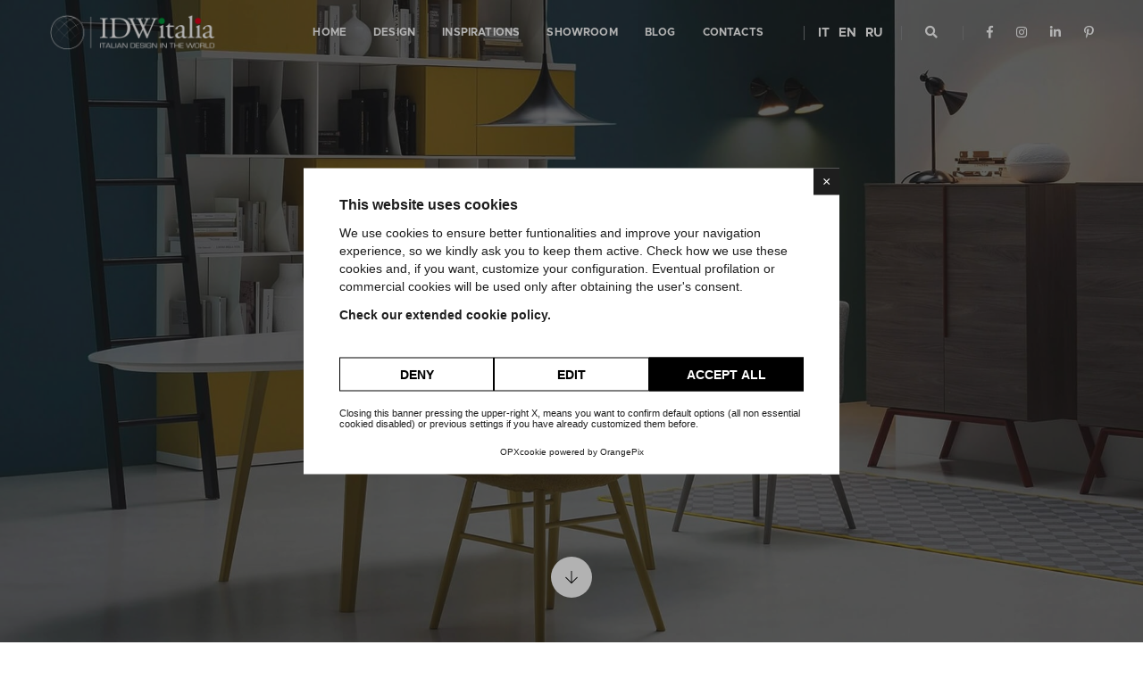

--- FILE ---
content_type: text/html; charset=UTF-8
request_url: https://www.idwitalia.com/en/the-colours-of-interior-design-2020
body_size: 13398
content:
<!doctype html>
<html class="no-js" lang="en">

<head>
    <meta charset="utf-8">
    <!-- OPX COOKIE -->
    <script>
    window.lang = "en"
    window.cookiepolicy_url = "https://www.idwitalia.com/en/cookie-policy"
    YETT_WHITELIST = [
        /www.idwitalia.com/,
        /cdn.orangepix.it/
        ]
    </script>
    <!-- /  -->
    <script src="https://cdn.orangepix.it/cookie/opx_cookie.min.js" data-use-gconsent ></script>
    <meta http-equiv="X-UA-Compatible" content="IE=edge">
    <meta name="viewport" content="width=device-width,initial-scale=1.0,maximum-scale=1">
    <meta name="facebook-domain-verification" content="bgch3omjet6gx5t7ts1yjebjvd73ug" />

    <link rel="canonical" href="https://www.idwitalia.com/en/the-colours-of-interior-design-2020" /><title>The colours of interior design 2020 | IDW Italia - Prague - Biella</title>
        <meta name="description" content="Colour is one of the most important aspects to consider when choosing your furnishing.Matching colour and shades is not easy;&nbsp; you need good taste and a knowledge of the trends to be able to propose attractive, current combinations.">
        <meta property="fb:app_id" content=""/>
    <meta property="og:site_name" content="IDW Italia"/>
    <meta property="og:title" content="The colours of interior design 2020 | IDW Italia - Prague - Biella"/>
    <meta property="og:description" content="Colour is one of the most important aspects to consider when choosing your furnishing.Matching colour and shades is not easy;&nbsp; you need good taste and a knowledge of the trends to be able to propose attractive, current combinations."/>
    <meta property="og:url" content="https://www.idwitalia.com/en/the-colours-of-interior-design-2020"/>
    <meta property="og:type" content="article"/>
    <meta property="og:image" content="https://www.idwitalia.com/repo/copertine_blog/anteprime/m/tendenze-colori-2020_05332ec0fd_315.jpg"/>
    <meta property="og:image:alt" content="The colours of interior design 2020"/>
        <meta name="twitter:site" content=""/>
    <meta name="twitter:card" content="summary"/>
    <meta name="twitter:image" content="https://www.idwitalia.com/repo/copertine_blog/anteprime/m/tendenze-colori-2020_05332ec0fd_315.jpg"/>
    <meta name="twitter:title" content="The colours of interior design 2020 | IDW Italia - Prague - Biella"/>
    <meta name="twitter:description" content="Colour is one of the most important aspects to consider when choosing your furnishing.Matching colour and shades is not easy;&nbsp; you need good taste and a knowledge of the trends to be able to propose attractive, current combinations."/>
        <link rel="alternate" href="https://www.idwitalia.com/en/the-colours-of-interior-design-2020" hreflang="en">
                <link rel="alternate" href="https://www.idwitalia.com/i-colori-dellarredamento-2020" hreflang="it">
            <link rel="apple-touch-icon" sizes="180x180" href="https://www.idwitalia.com/assets/img/favicon/apple-touch-icon.png">
<link rel="icon" type="image/png" sizes="32x32" href="https://www.idwitalia.com/assets/img/favicon/favicon-32x32.png">
<link rel="icon" type="image/png" sizes="194x194" href="https://www.idwitalia.com/assets/img/favicon/favicon-194x194.png">
<link rel="icon" type="image/png" sizes="192x192" href="https://www.idwitalia.com/assets/img/favicon/android-chrome-192x192.png">
<link rel="icon" type="image/png" sizes="16x16" href="https://www.idwitalia.com/assets/img/favicon/favicon-16x16.png">
<link rel="manifest" href="https://www.idwitalia.com/assets/img/favicon/site.webmanifest">
<link rel="mask-icon" href="https://www.idwitalia.com/assets/img/favicon/safari-pinned-tab.svg" color="#0d1e3d">
<link rel="shortcut icon" href="https://www.idwitalia.com/assets/img/favicon/favicon.ico">
<meta name="msapplication-TileColor" content="#0d1e3d">
<meta name="msapplication-TileImage" content="https://www.idwitalia.com/assets/img/favicon/mstile-144x144.png">
<meta name="msapplication-config" content="https://www.idwitalia.com/assets/img/favicon/browserconfig.xml">
    <meta name="theme-color" content="#0d1e3d"><link rel="stylesheet" href="https://www.idwitalia.com/assets/css/animate.css?date=1642430667"><link rel="stylesheet" href="https://www.idwitalia.com/assets/css/bootstrap.min.css?date=1642430667"><link rel="stylesheet" href="https://www.idwitalia.com/assets/css/et-line-icons.css?date=1642430667"><link rel="stylesheet" href="https://www.idwitalia.com/assets/css/font-awesome.min.css?date=1642430667"><link rel="stylesheet" href="https://www.idwitalia.com/assets/css/themify-icons.css?date=1642430667"><link rel="stylesheet" href="https://www.idwitalia.com/assets/css/swiper.min.css?date=1642430667"><link rel="stylesheet" href="https://www.idwitalia.com/assets/css/justified-gallery.min.css?date=1642430667"><link rel="stylesheet" href="https://www.idwitalia.com/assets/css/magnific-popup.css?date=1642430667"><link rel="stylesheet" href="https://www.idwitalia.com/assets/plugins/revolution/css/settings.css?date=1642430668"><link rel="stylesheet" href="https://www.idwitalia.com/assets/plugins/revolution/css/layers.css?date=1642430668"><link rel="stylesheet" href="https://www.idwitalia.com/assets/plugins/revolution/css/navigation.css?date=1642430668"><link rel="stylesheet" href="https://www.idwitalia.com/assets/css/bootsnav.css?date=1642430667"><link rel="stylesheet" href="https://www.idwitalia.com/assets/css/style.css?date=1678982104"><link rel="stylesheet" href="https://www.idwitalia.com/assets/css/responsive.css?date=1642430667"><link rel="stylesheet" href="https://www.idwitalia.com/assets/css/custom.css?date=1642430667"><link rel="stylesheet" href="https://www.idwitalia.com/assets/plugins/fancybox/jquery.fancybox.min.css?date=1642430668">    <!--[if IE]>
    <script type="text/javascript" src="https://www.idwitalia.com/assets/js/html5shiv.js?date=1642430668"></script>    <![endif]-->

    
    <!-- Google Tag Manager -->
    <script>(function(w,d,s,l,i){w[l]=w[l]||[];w[l].push({'gtm.start':
                new Date().getTime(),event:'gtm.js'});var f=d.getElementsByTagName(s)[0],
            j=d.createElement(s),dl=l!='dataLayer'?'&l='+l:'';j.async=true;j.src=
            'https://www.googletagmanager.com/gtm.js?id='+i+dl;f.parentNode.insertBefore(j,f);
        })(window,document,'script','dataLayer','GTM-KVD32LR');</script>
    <!-- End Google Tag Manager -->
</head>

<body id="IDW">
<style>
    #IDW .op-cookie-button{
        background-color: #000 !important;
        border: 1px solid #000 !important;
    }
    #IDW .op-cookie-button-outline{
        color: #000 !important;
        border: 1px solid #000 !important;
    }
</style>

<!-- Google Tag Manager (noscript) -->
<noscript><iframe src="https://www.googletagmanager.com/ns.html?id=GTM-KVD32LR"
                  height="0" width="0" style="display:none;visibility:hidden"></iframe></noscript>
<!-- End Google Tag Manager (noscript) -->
<!-- start header -->
<header>
    <!-- start navigation -->
<nav class="navbar navbar-default bootsnav navbar-fixed-top header-dark background-transparent white-link navbar-expand-lg on no-full d-none d-lg-block">
    <div class="container nav-header-container">
        <!-- start logo -->
        <div class="col-auto pl-lg-0">
            <a href="https://www.idwitalia.com/en" title="IDW Italia" class="logo">
                <img src="https://www.idwitalia.com/assets/img/idw-logo-new.png" data-rjs="https://www.idwitalia.com/assets/img/idw-logo-new.png" class="logo-dark" alt="IDW Italia"><img src="https://www.idwitalia.com/assets/img/idw-logo-new.png" data-rjs="https://www.idwitalia.com/assets/img/idw-logo-new.png" alt="IDW Italia" class="logo-light default">
            </a>
        </div>
        <!-- end logo -->
        <div class="col accordion-menu pr-0 pr-md-3">
            <button type="button" class="navbar-toggler collapsed" data-toggle="collapse"
                    data-target="#navbar-collapse-toggle-1">
                <span class="sr-only">toggle navigation</span>
                <span class="icon-bar"></span>
                <span class="icon-bar"></span>
                <span class="icon-bar"></span>
            </button>
            <div class="navbar-collapse collapse justify-content-end" id="navbar-collapse-toggle-1">
                <ul id="accordion" class="nav navbar-nav navbar-left no-margin alt-font text-normal" data-in="fadeIn" data-out="fadeOut">

                                                        <li class="dropdown megamenu-fw">
                                        <a href="https://www.idwitalia.com/en" title="Home">
                                            Home                                        </a>
                                    </li>
                                                                        <li class="dropdown megamenu-fw">
                                        <a href="https://www.idwitalia.com/en/design" title="DESIGN">
                                            DESIGN                                        </a>
                                    </li>
                                                                            <li class="dropdown megamenu-fw">
                                            <a href="#">
                                                Inspirations                                            </a>
                                            <i class="fas fa-angle-down dropdown-toggle" data-toggle="dropdown" aria-hidden="true" aria-expanded="true"></i>

                                            <!-- start sub menu -->
                                            <div class="menu-back-div dropdown-menu megamenu-content mega-menu collapse mega-menu-full">
                                                <ul>
                                                                                                                    <li class="mega-menu-column col-lg-3">
                                                                                                                            <ul>
                                                                <!--voce parent-->
                                                                <li class="dropdown-header">
                                                                    <a href="https://www.idwitalia.com/en/inspirations/kitchens">
                                                                        Kitchens                                                                    </a>
                                                                </li>
                                                                                                                                        <!--voce child-->
                                                                        <li>
                                                                            <a href="https://www.idwitalia.com/en/inspirations/kitchens/exclusive">
                                                                                Exclusive                                                                            </a>
                                                                        </li>
                                                                                                                                                <!--voce child-->
                                                                        <li>
                                                                            <a href="https://www.idwitalia.com/en/inspirations/kitchens/fashion">
                                                                                Fashion                                                                            </a>
                                                                        </li>
                                                                                                                                                <!--voce child-->
                                                                        <li>
                                                                            <a href="https://www.idwitalia.com/en/inspirations/kitchens/trend">
                                                                                Trend                                                                            </a>
                                                                        </li>
                                                                                                                                                <!--voce child-->
                                                                        <li>
                                                                            <a href="https://www.idwitalia.com/en/inspirations/kitchens/dining-chairs">
                                                                                Kitchen Chairs                                                                            </a>
                                                                        </li>
                                                                                                                                                <!--voce child-->
                                                                        <li>
                                                                            <a href="https://www.idwitalia.com/en/inspirations/kitchens/kitchen-tables">
                                                                                Kitchen Tables                                                                            </a>
                                                                        </li>
                                                                                                                                            <li>
                                                                        <a href="https://www.idwitalia.com/en/partners?cat=kitchens">
                                                                            Partners                                                                        </a>
                                                                    </li>
                                                                    

                                                            </ul>
                                                                                                                        <ul>
                                                                <!--voce parent-->
                                                                <li class="dropdown-header">
                                                                    <a href="https://www.idwitalia.com/en/inspirations/day">
                                                                        Day                                                                    </a>
                                                                </li>
                                                                                                                                        <!--voce child-->
                                                                        <li>
                                                                            <a href="https://www.idwitalia.com/en/inspirations/day/bookcases">
                                                                                Bookcases                                                                            </a>
                                                                        </li>
                                                                                                                                                <!--voce child-->
                                                                        <li>
                                                                            <a href="https://www.idwitalia.com/en/inspirations/day/living-room">
                                                                                Living Room                                                                            </a>
                                                                        </li>
                                                                                                                                                <!--voce child-->
                                                                        <li>
                                                                            <a href="https://www.idwitalia.com/en/inspirations/day/sleepers-sofa">
                                                                                Sleeper sofas                                                                            </a>
                                                                        </li>
                                                                                                                                                <!--voce child-->
                                                                        <li>
                                                                            <a href="https://www.idwitalia.com/en/inspirations/day/sofas">
                                                                                Sofas                                                                            </a>
                                                                        </li>
                                                                                                                                                <!--voce child-->
                                                                        <li>
                                                                            <a href="https://www.idwitalia.com/en/inspirations/day/armchairs">
                                                                                Armchairs                                                                            </a>
                                                                        </li>
                                                                                                                                                <!--voce child-->
                                                                        <li>
                                                                            <a href="https://www.idwitalia.com/en/inspirations/day/dining-chairs">
                                                                                Dining Chairs                                                                            </a>
                                                                        </li>
                                                                                                                                                <!--voce child-->
                                                                        <li>
                                                                            <a href="https://www.idwitalia.com/en/inspirations/day/dining-tables">
                                                                                Dining Tables                                                                            </a>
                                                                        </li>
                                                                                                                                            <li>
                                                                        <a href="https://www.idwitalia.com/en/partners?cat=day">
                                                                            Partners                                                                        </a>
                                                                    </li>
                                                                    

                                                            </ul>
                                                                                                                            </li>
                                                                                                                                <li class="mega-menu-column col-lg-3">
                                                                                                                            <ul>
                                                                <!--voce parent-->
                                                                <li class="dropdown-header">
                                                                    <a href="https://www.idwitalia.com/en/inspirations/night">
                                                                        Night                                                                    </a>
                                                                </li>
                                                                                                                                        <!--voce child-->
                                                                        <li>
                                                                            <a href="https://www.idwitalia.com/en/inspirations/night/wardrobes">
                                                                                Wardrobes                                                                            </a>
                                                                        </li>
                                                                                                                                                <!--voce child-->
                                                                        <li>
                                                                            <a href="https://www.idwitalia.com/en/inspirations/night/bedrooms">
                                                                                Bedrooms                                                                            </a>
                                                                        </li>
                                                                                                                                                <!--voce child-->
                                                                        <li>
                                                                            <a href="https://www.idwitalia.com/en/inspirations/night/beds">
                                                                                Beds                                                                            </a>
                                                                        </li>
                                                                                                                                                <!--voce child-->
                                                                        <li>
                                                                            <a href="https://www.idwitalia.com/en/inspirations/night/mattresses">
                                                                                Mattresses                                                                            </a>
                                                                        </li>
                                                                                                                                            <li>
                                                                        <a href="https://www.idwitalia.com/en/partners?cat=night">
                                                                            Partners                                                                        </a>
                                                                    </li>
                                                                    

                                                            </ul>
                                                                                                                        <ul>
                                                                <!--voce parent-->
                                                                <li class="dropdown-header">
                                                                    <a href="https://www.idwitalia.com/en/inspirations/children-bedrooms">
                                                                        Children Bedrooms                                                                    </a>
                                                                </li>
                                                                                                                                        <!--voce child-->
                                                                        <li>
                                                                            <a href="https://www.idwitalia.com/en/inspirations/children-bedrooms/free-standing-beds-solutions">
                                                                                Free standing beds solutions                                                                            </a>
                                                                        </li>
                                                                                                                                                <!--voce child-->
                                                                        <li>
                                                                            <a href="https://www.idwitalia.com/en/inspirations/children-bedrooms/overbed-units-and-space-saving-solution">
                                                                                Overbed units and space-saving solutions                                                                            </a>
                                                                        </li>
                                                                                                                                                <!--voce child-->
                                                                        <li>
                                                                            <a href="https://www.idwitalia.com/en/inspirations/children-bedrooms/children-bedrooms-accessories">
                                                                                Children bedrooms accessories                                                                            </a>
                                                                        </li>
                                                                                                                                            <li>
                                                                        <a href="https://www.idwitalia.com/en/partners?cat=children-bedrooms">
                                                                            Partners                                                                        </a>
                                                                    </li>
                                                                    

                                                            </ul>
                                                                                                                        <ul>
                                                                <!--voce parent-->
                                                                <li class="dropdown-header">
                                                                    <a href="https://www.idwitalia.com/en/inspirations/bathrooms">
                                                                        Bathrooms                                                                    </a>
                                                                </li>
                                                                                                                                        <!--voce child-->
                                                                        <li>
                                                                            <a href="https://www.idwitalia.com/en/inspirations/bathrooms/bathroom-furniture">
                                                                                Bathroom-furniture                                                                            </a>
                                                                        </li>
                                                                                                                                                <!--voce child-->
                                                                        <li>
                                                                            <a href="https://www.idwitalia.com/en/inspirations/bathrooms/sanitary-ware">
                                                                                Sanitary ware                                                                            </a>
                                                                        </li>
                                                                                                                                                <!--voce child-->
                                                                        <li>
                                                                            <a href="https://www.idwitalia.com/en/inspirations/bathrooms/shower-box">
                                                                                Shower box                                                                            </a>
                                                                        </li>
                                                                                                                                                <!--voce child-->
                                                                        <li>
                                                                            <a href="https://www.idwitalia.com/en/inspirations/bathrooms/private-wellness">
                                                                                Private Wellness                                                                            </a>
                                                                        </li>
                                                                                                                                            <li>
                                                                        <a href="https://www.idwitalia.com/en/partners?cat=bathrooms">
                                                                            Partners                                                                        </a>
                                                                    </li>
                                                                    

                                                            </ul>
                                                                                                                            </li>
                                                                                                                                <li class="mega-menu-column col-lg-3">
                                                                                                                            <ul>
                                                                <!--voce parent-->
                                                                <li class="dropdown-header">
                                                                    <a href="https://www.idwitalia.com/en/inspirations/furnishing-accessories-home-accessories">
                                                                        Furnishing accessories<br>Home accessories                                                                    </a>
                                                                </li>
                                                                                                                                        <!--voce child-->
                                                                        <li>
                                                                            <a href="https://www.idwitalia.com/en/inspirations/furnishing-accessories-home-accessories/sideboards">
                                                                                Sideboards                                                                            </a>
                                                                        </li>
                                                                                                                                                <!--voce child-->
                                                                        <li>
                                                                            <a href="https://www.idwitalia.com/en/inspirations/furnishing-accessories-home-accessories/chaise-longues">
                                                                                Chaise Longues                                                                            </a>
                                                                        </li>
                                                                                                                                                <!--voce child-->
                                                                        <li>
                                                                            <a href="https://www.idwitalia.com/en/inspirations/furnishing-accessories-home-accessories/mirrors">
                                                                                Mirrors                                                                            </a>
                                                                        </li>
                                                                                                                                                <!--voce child-->
                                                                        <li>
                                                                            <a href="https://www.idwitalia.com/en/inspirations/furnishing-accessories-home-accessories/coffee-tables">
                                                                                Coffee tables                                                                            </a>
                                                                        </li>
                                                                                                                                                <!--voce child-->
                                                                        <li>
                                                                            <a href="https://www.idwitalia.com/en/inspirations/furnishing-accessories-home-accessories/curtains-systems">
                                                                                Curtains                                                                            </a>
                                                                        </li>
                                                                                                                                                <!--voce child-->
                                                                        <li>
                                                                            <a href="https://www.idwitalia.com/en/inspirations/furnishing-accessories-home-accessories/home-fragrances">
                                                                                Home Fragrances                                                                            </a>
                                                                        </li>
                                                                                                                                                <!--voce child-->
                                                                        <li>
                                                                            <a href="https://www.idwitalia.com/en/inspirations/furnishing-accessories-home-accessories/rugs">
                                                                                Rugs                                                                            </a>
                                                                        </li>
                                                                                                                                            <li>
                                                                        <a href="https://www.idwitalia.com/en/partners?cat=furnishing-accessories-home-accessories">
                                                                            Partners                                                                        </a>
                                                                    </li>
                                                                    

                                                            </ul>
                                                                                                                        <ul>
                                                                <!--voce parent-->
                                                                <li class="dropdown-header">
                                                                    <a href="https://www.idwitalia.com/en/inspirations/floors-coatings">
                                                                        Flooring and coatings                                                                    </a>
                                                                </li>
                                                                                                                                        <!--voce child-->
                                                                        <li>
                                                                            <a href="https://www.idwitalia.com/en/inspirations/floors-coatings/wood-lvt-and-laminate-floors">
                                                                                Wooden, LVT, Laminate Flooring                                                                            </a>
                                                                        </li>
                                                                                                                                                <!--voce child-->
                                                                        <li>
                                                                            <a href="https://www.idwitalia.com/en/inspirations/floors-coatings/tiles">
                                                                                Porcelain stoneware tiles                                                                            </a>
                                                                        </li>
                                                                                                                                                <!--voce child-->
                                                                        <li>
                                                                            <a href="https://www.idwitalia.com/en/inspirations/floors-coatings/wallpapers">
                                                                                Wallpapers                                                                            </a>
                                                                        </li>
                                                                                                                                            <li>
                                                                        <a href="https://www.idwitalia.com/en/partners?cat=flooring-and-coatings">
                                                                            Partners                                                                        </a>
                                                                    </li>
                                                                    

                                                            </ul>
                                                                                                                        <ul>
                                                                <!--voce parent-->
                                                                <li class="dropdown-header">
                                                                    <a href="https://www.idwitalia.com/en/inspirations/doors">
                                                                        Doors                                                                    </a>
                                                                </li>
                                                                                                                                        <!--voce child-->
                                                                        <li>
                                                                            <a href="https://www.idwitalia.com/en/inspirations/doors/hinged-interior-doors">
                                                                                Hinged interior doors                                                                            </a>
                                                                        </li>
                                                                                                                                                <!--voce child-->
                                                                        <li>
                                                                            <a href="https://www.idwitalia.com/en/inspirations/doors/sliding-interior-doors">
                                                                                Sliding interior doors                                                                            </a>
                                                                        </li>
                                                                                                                                                <!--voce child-->
                                                                        <li>
                                                                            <a href="https://www.idwitalia.com/en/inspirations/doors/armored-doors">
                                                                                Armored doors                                                                            </a>
                                                                        </li>
                                                                                                                                            <li>
                                                                        <a href="https://www.idwitalia.com/en/partners?cat=doors">
                                                                            Partners                                                                        </a>
                                                                    </li>
                                                                    

                                                            </ul>
                                                                                                                            </li>
                                                                                                                                <li class="mega-menu-column col-lg-3">
                                                                                                                            <ul>
                                                                <!--voce parent-->
                                                                <li class="dropdown-header">
                                                                    <a href="https://www.idwitalia.com/en/inspirations/lighting">
                                                                        Lighting                                                                    </a>
                                                                </li>
                                                                                                                                        <!--voce child-->
                                                                        <li>
                                                                            <a href="https://www.idwitalia.com/en/inspirations/lighting/floor-lamps">
                                                                                Floor lamps                                                                            </a>
                                                                        </li>
                                                                                                                                                <!--voce child-->
                                                                        <li>
                                                                            <a href="https://www.idwitalia.com/en/inspirations/lighting/wall-lamps">
                                                                                Wall Lamps                                                                            </a>
                                                                        </li>
                                                                                                                                                <!--voce child-->
                                                                        <li>
                                                                            <a href="https://www.idwitalia.com/en/inspirations/lighting/ceiling-lamps">
                                                                                Ceiling Lamps                                                                            </a>
                                                                        </li>
                                                                                                                                            <li>
                                                                        <a href="https://www.idwitalia.com/en/partners?cat=lighting">
                                                                            Partners                                                                        </a>
                                                                    </li>
                                                                    

                                                            </ul>
                                                                                                                        <ul>
                                                                <!--voce parent-->
                                                                <li class="dropdown-header">
                                                                    <a href="https://www.idwitalia.com/en/inspirations/offices">
                                                                        Office                                                                    </a>
                                                                </li>
                                                                                                                                        <!--voce child-->
                                                                        <li>
                                                                            <a href="https://www.idwitalia.com/en/inspirations/offices/offices-cabinets-and-drawers">
                                                                                Office Cabinets and Drawers                                                                            </a>
                                                                        </li>
                                                                                                                                                <!--voce child-->
                                                                        <li>
                                                                            <a href="https://www.idwitalia.com/en/inspirations/offices/office-desks">
                                                                                Office Desks                                                                            </a>
                                                                        </li>
                                                                                                                                                <!--voce child-->
                                                                        <li>
                                                                            <a href="https://www.idwitalia.com/en/inspirations/offices/office-chairs-and-armchairs">
                                                                                Office Chairs and Armchairs                                                                            </a>
                                                                        </li>
                                                                                                                                                <!--voce child-->
                                                                        <li>
                                                                            <a href="https://www.idwitalia.com/en/inspirations/offices/sound-absorbing-systems">
                                                                                Sound absorbing systems                                                                            </a>
                                                                        </li>
                                                                                                                                                <!--voce child-->
                                                                        <li>
                                                                            <a href="https://www.idwitalia.com/en/inspirations/offices/partition-walls">
                                                                                Partition Walls                                                                            </a>
                                                                        </li>
                                                                                                                                            <li>
                                                                        <a href="https://www.idwitalia.com/en/partners?cat=office">
                                                                            Partners                                                                        </a>
                                                                    </li>
                                                                    

                                                            </ul>
                                                                                                                        <ul>
                                                                <!--voce parent-->
                                                                <li class="dropdown-header">
                                                                    <a href="https://www.idwitalia.com/en/partners">
                                                                        All Partners                                                                    </a>
                                                                </li>
                                                                <a href="https://www.idwitalia.com/en/mattresses-dorelan-prague-biella" class="menu-banner-image">
        <img src='https://www.idwitalia.com/repo/immagini/anteprime/xs/Dorelan2021EN_menu_149d6b3512_.jpg' alt='Dorelan2021EN_menu-IDW_Italia-Prague-Biella' class='' />
</a>                                                                        <!--voce child-->
                                                                        <li>
                                                                            <a href="https://www.idwitalia.com/en/partners/about-office-prague-biella">
                                                                                About Office                                                                            </a>
                                                                        </li>
                                                                        

                                                            </ul>
                                                                                                                            </li>
                                                                                                                </ul>
                                                <!-- end sub menu -->
                                            </div>
                                        </li>
                                                                                <li class="dropdown simple-dropdown">
                                            <a href="#">
                                                Showroom                                            </a>
                                            <i class="fas fa-angle-down dropdown-toggle" data-toggle="dropdown" aria-hidden="true" aria-expanded="true"></i>

                                            <ul class="dropdown-menu" role="menu">

                                                                                                        <li class="dropdown">
                                                            <a class="text-white text-uppercase dropdown-toggle" data-toggle="dropdown" href="https://www.idwitalia.com/en/showroom/biella" title="Biella (Italy)">Biella (Italy)</a>
                                                        </li>
                                                                                                                <li class="dropdown">
                                                            <a class="text-white text-uppercase dropdown-toggle" data-toggle="dropdown" href="https://www.idwitalia.com/en/showroom/prague" title="Design Studio Prague (Czech Republic)">Design Studio Prague (Czech Republic)</a>
                                                        </li>
                                                                                                    </ul>
                                        </li>
                                                                            <li class="dropdown megamenu-fw">
                                        <a href="https://www.idwitalia.com/en/blog" title="Blog">
                                            Blog                                        </a>
                                    </li>
                                                                        <li class="dropdown megamenu-fw">
                                        <a href="https://www.idwitalia.com/en/contacts" title="Contacts">
                                            Contacts                                        </a>
                                    </li>
                                                        <li class="dropdown simple-dropdown lang-selector-mobile">
                        <a href="#">
                            LANGUAGE                        </a>
                        <i class="fas fa-angle-down dropdown-toggle" data-toggle="dropdown" aria-hidden="true" aria-expanded="true"></i>

                        <ul class="dropdown-menu" role="menu">

                            <li class="dropdown">
                                <a class="text-white text-uppercase dropdown-toggle" data-toggle="dropdown" href="https://www.idwitalia.com/i-colori-dellarredamento-2020" title="Italiano">
                                    IT
                                </a>
                            </li>
                            <li class="dropdown">
                                <a class="text-white text-uppercase dropdown-toggle" data-toggle="dropdown" href="https://www.idwitalia.com/en/the-colours-of-interior-design-2020" title="Inglese">
                                    EN
                                </a>
                            </li>
                            <li class="dropdown">
                                <a class="text-white text-uppercase dropdown-toggle" data-toggle="dropdown" href="https://www.idwitalia.com/cz" title="Ceco">
                                    CZ
                                </a>
                            </li>

                        </ul>
                    </li>
                </ul>
            </div>
        </div>
        <div class="col-auto pr-lg-0">
            <div class="lang-selector-wrapper">
                <ul class="sub">
                    
                                <li>
                                    <a href="https://www.idwitalia.com/i-colori-dellarredamento-2020">
                                        IT
                                    </a>
                                </li>
                                
                                <li>
                                    <a href="https://www.idwitalia.com/en/the-colours-of-interior-design-2020">
                                        EN
                                    </a>
                                </li>
                                                    <li>
                        <a href="https://www.idwitalia.com/ru/martini-italian-luxury-interiors">
                            RU
                        </a>
                    </li>
                </ul>
            </div>
            <div class="header-searchbar">
                <a href="#search-header" class="header-search-form"><i
                            class="fas fa-search search-button"></i></a>
                <!-- search input-->
                <form id="search-header" method="post" onsubmit="this.action='https://www.idwitalia.com/en/search/'+this.query.value.toLowerCase().replace(' ','-');"  name="search-header" class="mfp-hide search-form-result">
                    <div class="search-form position-relative">
                        <button type="submit" class="fas fa-search close-search search-button"></button>
                        <input type="text" name="query" class="search-input" placeholder="Search" autocomplete="off">
                    </div>
                </form>
            </div>
            <div class="header-social-icon d-none d-md-inline-block">
                <a href="https://www.facebook.com/idwitalia" title="Facebook" target="_blank">
                    <i class="fab fa-facebook-f" aria-hidden="true"></i>
                </a>
                <a href="https://instagram.com/idw_italia/" title="Instagram" target="_blank">
                    <i class="fab fa-instagram"></i>
                </a>
                <a href="https://www.linkedin.com/company/idw-italia-italian-design-in-the-world-s.r.l." title="Linkedin" target="_blank">
                    <i class="fab fa-linkedin-in"></i>
                </a>
                <a href="https://it.pinterest.com/idwitalia/" title="Pinterest" target="_blank">
                    <i class="fab fa-pinterest-p"></i>
                </a>
            </div>
        </div>
    </div>
</nav><nav class="navbar navbar-fixed-top no-margin-bottom bootsnav alt-font bg-black sidebar-nav sidebar-nav-style-1 navbar-expand-lg d-lg-none">
            <!-- start logo -->
            <div class="col-12 sidenav-header background-transparent">
                <div class="logo-holder">
                <a href="https://www.idwitalia.com/en" title="IDW Italia" class="logo">
                    <img src="https://www.idwitalia.com/assets/img/idw-logo-new.png" data-rjs="https://www.idwitalia.com/assets/img/idw-logo-new.png" class="logo-dark" alt="IDW Italia"><img src="https://www.idwitalia.com/assets/img/idw-logo-new.png" data-rjs="https://www.idwitalia.com/assets/img/idw-logo-new.png" alt="IDW Italia" class="logo-light default">
                </a>
                </div>
                <!-- end logo -->
                <button class="navbar-toggler mobile-toggle" type="button" id="mobileToggleSidenav">
                    <span></span>
                    <span></span>
                    <span></span>
                </button>
            </div>
            <div class="col-12 px-0">
                <div id="navbar-menu" class="collapse navbar-collapse no-padding">
                    <ul class="nav navbar-nav navbar-left-sidebar font-weight-500">
                                                    <li class="dropdown">
                                    <a href="https://www.idwitalia.com/en" title="Home" data-toggle="dropdown" class="text-white">
                                        Home</a>
                                </li>
                                                            <li class="dropdown">
                                    <a href="https://www.idwitalia.com/en/design" title="DESIGN" data-toggle="dropdown" class="text-white">
                                        DESIGN</a>
                                </li>
                                                                <li class="dropdown">
                                        <a href="#" title="Inspirations" class="text-white" data-toggle="dropdown">Inspirations                                            <i class="fas fa-angle-right pull-right "></i>
                                        </a>
                                        <ul class="dropdown-menu second-level">
                                                                                    <li class="dropdown">
                                                <a href="https://www.idwitalia.com/en/inspirations/kitchens" title="Kitchens" class="text-white" data-toggle="dropdown">
                                                    Kitchens                                                    <i class="fas fa-angle-right"></i>
                                                </a>
                                                <ul class="dropdown-menu third-level">
                                                                                                                    <li>
                                                                    <a href="https://www.idwitalia.com/en/inspirations/kitchens/exclusive" class="text-white">
                                                                    Exclusive                                                                    </a>
                                                                </li>
                                                                                                                                <li>
                                                                    <a href="https://www.idwitalia.com/en/inspirations/kitchens/fashion" class="text-white">
                                                                    Fashion                                                                    </a>
                                                                </li>
                                                                                                                                <li>
                                                                    <a href="https://www.idwitalia.com/en/inspirations/kitchens/trend" class="text-white">
                                                                    Trend                                                                    </a>
                                                                </li>
                                                                                                                                <li>
                                                                    <a href="https://www.idwitalia.com/en/inspirations/kitchens/dining-chairs" class="text-white">
                                                                    Kitchen Chairs                                                                    </a>
                                                                </li>
                                                                                                                                <li>
                                                                    <a href="https://www.idwitalia.com/en/inspirations/kitchens/kitchen-tables" class="text-white">
                                                                    Kitchen Tables                                                                    </a>
                                                                </li>
                                                                                                                            <li>
                                                                <a href="https://www.idwitalia.com/en/partners?cat=kitchens">
                                                                    Partners                                                                </a>
                                                            </li>
                                                             
                                                </ul>
                                            </li>
                                            
                                                                                    <li class="dropdown">
                                                <a href="https://www.idwitalia.com/en/inspirations/day" title="Day" class="text-white" data-toggle="dropdown">
                                                    Day                                                    <i class="fas fa-angle-right"></i>
                                                </a>
                                                <ul class="dropdown-menu third-level">
                                                                                                                    <li>
                                                                    <a href="https://www.idwitalia.com/en/inspirations/day/bookcases" class="text-white">
                                                                    Bookcases                                                                    </a>
                                                                </li>
                                                                                                                                <li>
                                                                    <a href="https://www.idwitalia.com/en/inspirations/day/living-room" class="text-white">
                                                                    Living Room                                                                    </a>
                                                                </li>
                                                                                                                                <li>
                                                                    <a href="https://www.idwitalia.com/en/inspirations/day/sleepers-sofa" class="text-white">
                                                                    Sleeper sofas                                                                    </a>
                                                                </li>
                                                                                                                                <li>
                                                                    <a href="https://www.idwitalia.com/en/inspirations/day/sofas" class="text-white">
                                                                    Sofas                                                                    </a>
                                                                </li>
                                                                                                                                <li>
                                                                    <a href="https://www.idwitalia.com/en/inspirations/day/armchairs" class="text-white">
                                                                    Armchairs                                                                    </a>
                                                                </li>
                                                                                                                                <li>
                                                                    <a href="https://www.idwitalia.com/en/inspirations/day/dining-chairs" class="text-white">
                                                                    Dining Chairs                                                                    </a>
                                                                </li>
                                                                                                                                <li>
                                                                    <a href="https://www.idwitalia.com/en/inspirations/day/dining-tables" class="text-white">
                                                                    Dining Tables                                                                    </a>
                                                                </li>
                                                                                                                            <li>
                                                                <a href="https://www.idwitalia.com/en/partners?cat=day">
                                                                    Partners                                                                </a>
                                                            </li>
                                                             
                                                </ul>
                                            </li>
                                            
                                                                                    <li class="dropdown">
                                                <a href="https://www.idwitalia.com/en/inspirations/night" title="Night" class="text-white" data-toggle="dropdown">
                                                    Night                                                    <i class="fas fa-angle-right"></i>
                                                </a>
                                                <ul class="dropdown-menu third-level">
                                                                                                                    <li>
                                                                    <a href="https://www.idwitalia.com/en/inspirations/night/wardrobes" class="text-white">
                                                                    Wardrobes                                                                    </a>
                                                                </li>
                                                                                                                                <li>
                                                                    <a href="https://www.idwitalia.com/en/inspirations/night/bedrooms" class="text-white">
                                                                    Bedrooms                                                                    </a>
                                                                </li>
                                                                                                                                <li>
                                                                    <a href="https://www.idwitalia.com/en/inspirations/night/beds" class="text-white">
                                                                    Beds                                                                    </a>
                                                                </li>
                                                                                                                                <li>
                                                                    <a href="https://www.idwitalia.com/en/inspirations/night/mattresses" class="text-white">
                                                                    Mattresses                                                                    </a>
                                                                </li>
                                                                                                                            <li>
                                                                <a href="https://www.idwitalia.com/en/partners?cat=night">
                                                                    Partners                                                                </a>
                                                            </li>
                                                             
                                                </ul>
                                            </li>
                                            
                                                                                    <li class="dropdown">
                                                <a href="https://www.idwitalia.com/en/inspirations/children-bedrooms" title="Children Bedrooms" class="text-white" data-toggle="dropdown">
                                                    Children Bedrooms                                                    <i class="fas fa-angle-right"></i>
                                                </a>
                                                <ul class="dropdown-menu third-level">
                                                                                                                    <li>
                                                                    <a href="https://www.idwitalia.com/en/inspirations/children-bedrooms/free-standing-beds-solutions" class="text-white">
                                                                    Free standing beds solutions                                                                    </a>
                                                                </li>
                                                                                                                                <li>
                                                                    <a href="https://www.idwitalia.com/en/inspirations/children-bedrooms/overbed-units-and-space-saving-solution" class="text-white">
                                                                    Overbed units and space-saving solutions                                                                    </a>
                                                                </li>
                                                                                                                                <li>
                                                                    <a href="https://www.idwitalia.com/en/inspirations/children-bedrooms/children-bedrooms-accessories" class="text-white">
                                                                    Children bedrooms accessories                                                                    </a>
                                                                </li>
                                                                                                                            <li>
                                                                <a href="https://www.idwitalia.com/en/partners?cat=children-bedrooms">
                                                                    Partners                                                                </a>
                                                            </li>
                                                             
                                                </ul>
                                            </li>
                                            
                                                                                    <li class="dropdown">
                                                <a href="https://www.idwitalia.com/en/inspirations/bathrooms" title="Bathrooms" class="text-white" data-toggle="dropdown">
                                                    Bathrooms                                                    <i class="fas fa-angle-right"></i>
                                                </a>
                                                <ul class="dropdown-menu third-level">
                                                                                                                    <li>
                                                                    <a href="https://www.idwitalia.com/en/inspirations/bathrooms/bathroom-furniture" class="text-white">
                                                                    Bathroom-furniture                                                                    </a>
                                                                </li>
                                                                                                                                <li>
                                                                    <a href="https://www.idwitalia.com/en/inspirations/bathrooms/sanitary-ware" class="text-white">
                                                                    Sanitary ware                                                                    </a>
                                                                </li>
                                                                                                                                <li>
                                                                    <a href="https://www.idwitalia.com/en/inspirations/bathrooms/shower-box" class="text-white">
                                                                    Shower box                                                                    </a>
                                                                </li>
                                                                                                                                <li>
                                                                    <a href="https://www.idwitalia.com/en/inspirations/bathrooms/private-wellness" class="text-white">
                                                                    Private Wellness                                                                    </a>
                                                                </li>
                                                                                                                            <li>
                                                                <a href="https://www.idwitalia.com/en/partners?cat=bathrooms">
                                                                    Partners                                                                </a>
                                                            </li>
                                                             
                                                </ul>
                                            </li>
                                            
                                                                                    <li class="dropdown">
                                                <a href="https://www.idwitalia.com/en/inspirations/furnishing-accessories-home-accessories" title="Furnishing accessories<br>Home accessories" class="text-white" data-toggle="dropdown">
                                                    Furnishing accessories<br>Home accessories                                                    <i class="fas fa-angle-right"></i>
                                                </a>
                                                <ul class="dropdown-menu third-level">
                                                                                                                    <li>
                                                                    <a href="https://www.idwitalia.com/en/inspirations/furnishing-accessories-home-accessories/sideboards" class="text-white">
                                                                    Sideboards                                                                    </a>
                                                                </li>
                                                                                                                                <li>
                                                                    <a href="https://www.idwitalia.com/en/inspirations/furnishing-accessories-home-accessories/chaise-longues" class="text-white">
                                                                    Chaise Longues                                                                    </a>
                                                                </li>
                                                                                                                                <li>
                                                                    <a href="https://www.idwitalia.com/en/inspirations/furnishing-accessories-home-accessories/mirrors" class="text-white">
                                                                    Mirrors                                                                    </a>
                                                                </li>
                                                                                                                                <li>
                                                                    <a href="https://www.idwitalia.com/en/inspirations/furnishing-accessories-home-accessories/coffee-tables" class="text-white">
                                                                    Coffee tables                                                                    </a>
                                                                </li>
                                                                                                                                <li>
                                                                    <a href="https://www.idwitalia.com/en/inspirations/furnishing-accessories-home-accessories/curtains-systems" class="text-white">
                                                                    Curtains                                                                    </a>
                                                                </li>
                                                                                                                                <li>
                                                                    <a href="https://www.idwitalia.com/en/inspirations/furnishing-accessories-home-accessories/home-fragrances" class="text-white">
                                                                    Home Fragrances                                                                    </a>
                                                                </li>
                                                                                                                                <li>
                                                                    <a href="https://www.idwitalia.com/en/inspirations/furnishing-accessories-home-accessories/rugs" class="text-white">
                                                                    Rugs                                                                    </a>
                                                                </li>
                                                                                                                            <li>
                                                                <a href="https://www.idwitalia.com/en/partners?cat=furnishing-accessories-home-accessories">
                                                                    Partners                                                                </a>
                                                            </li>
                                                             
                                                </ul>
                                            </li>
                                            
                                                                                    <li class="dropdown">
                                                <a href="https://www.idwitalia.com/en/inspirations/floors-coatings" title="Flooring and coatings" class="text-white" data-toggle="dropdown">
                                                    Flooring and coatings                                                    <i class="fas fa-angle-right"></i>
                                                </a>
                                                <ul class="dropdown-menu third-level">
                                                                                                                    <li>
                                                                    <a href="https://www.idwitalia.com/en/inspirations/floors-coatings/wood-lvt-and-laminate-floors" class="text-white">
                                                                    Wooden, LVT, Laminate Flooring                                                                    </a>
                                                                </li>
                                                                                                                                <li>
                                                                    <a href="https://www.idwitalia.com/en/inspirations/floors-coatings/tiles" class="text-white">
                                                                    Porcelain stoneware tiles                                                                    </a>
                                                                </li>
                                                                                                                                <li>
                                                                    <a href="https://www.idwitalia.com/en/inspirations/floors-coatings/wallpapers" class="text-white">
                                                                    Wallpapers                                                                    </a>
                                                                </li>
                                                                                                                            <li>
                                                                <a href="https://www.idwitalia.com/en/partners?cat=flooring-and-coatings">
                                                                    Partners                                                                </a>
                                                            </li>
                                                             
                                                </ul>
                                            </li>
                                            
                                                                                    <li class="dropdown">
                                                <a href="https://www.idwitalia.com/en/inspirations/doors" title="Doors" class="text-white" data-toggle="dropdown">
                                                    Doors                                                    <i class="fas fa-angle-right"></i>
                                                </a>
                                                <ul class="dropdown-menu third-level">
                                                                                                                    <li>
                                                                    <a href="https://www.idwitalia.com/en/inspirations/doors/hinged-interior-doors" class="text-white">
                                                                    Hinged interior doors                                                                    </a>
                                                                </li>
                                                                                                                                <li>
                                                                    <a href="https://www.idwitalia.com/en/inspirations/doors/sliding-interior-doors" class="text-white">
                                                                    Sliding interior doors                                                                    </a>
                                                                </li>
                                                                                                                                <li>
                                                                    <a href="https://www.idwitalia.com/en/inspirations/doors/armored-doors" class="text-white">
                                                                    Armored doors                                                                    </a>
                                                                </li>
                                                                                                                            <li>
                                                                <a href="https://www.idwitalia.com/en/partners?cat=doors">
                                                                    Partners                                                                </a>
                                                            </li>
                                                             
                                                </ul>
                                            </li>
                                            
                                                                                    <li class="dropdown">
                                                <a href="https://www.idwitalia.com/en/inspirations/lighting" title="Lighting" class="text-white" data-toggle="dropdown">
                                                    Lighting                                                    <i class="fas fa-angle-right"></i>
                                                </a>
                                                <ul class="dropdown-menu third-level">
                                                                                                                    <li>
                                                                    <a href="https://www.idwitalia.com/en/inspirations/lighting/floor-lamps" class="text-white">
                                                                    Floor lamps                                                                    </a>
                                                                </li>
                                                                                                                                <li>
                                                                    <a href="https://www.idwitalia.com/en/inspirations/lighting/wall-lamps" class="text-white">
                                                                    Wall Lamps                                                                    </a>
                                                                </li>
                                                                                                                                <li>
                                                                    <a href="https://www.idwitalia.com/en/inspirations/lighting/ceiling-lamps" class="text-white">
                                                                    Ceiling Lamps                                                                    </a>
                                                                </li>
                                                                                                                            <li>
                                                                <a href="https://www.idwitalia.com/en/partners?cat=lighting">
                                                                    Partners                                                                </a>
                                                            </li>
                                                             
                                                </ul>
                                            </li>
                                            
                                                                                    <li class="dropdown">
                                                <a href="https://www.idwitalia.com/en/inspirations/offices" title="Office" class="text-white" data-toggle="dropdown">
                                                    Office                                                    <i class="fas fa-angle-right"></i>
                                                </a>
                                                <ul class="dropdown-menu third-level">
                                                                                                                    <li>
                                                                    <a href="https://www.idwitalia.com/en/inspirations/offices/offices-cabinets-and-drawers" class="text-white">
                                                                    Office Cabinets and Drawers                                                                    </a>
                                                                </li>
                                                                                                                                <li>
                                                                    <a href="https://www.idwitalia.com/en/inspirations/offices/office-desks" class="text-white">
                                                                    Office Desks                                                                    </a>
                                                                </li>
                                                                                                                                <li>
                                                                    <a href="https://www.idwitalia.com/en/inspirations/offices/office-chairs-and-armchairs" class="text-white">
                                                                    Office Chairs and Armchairs                                                                    </a>
                                                                </li>
                                                                                                                                <li>
                                                                    <a href="https://www.idwitalia.com/en/inspirations/offices/sound-absorbing-systems" class="text-white">
                                                                    Sound absorbing systems                                                                    </a>
                                                                </li>
                                                                                                                                <li>
                                                                    <a href="https://www.idwitalia.com/en/inspirations/offices/partition-walls" class="text-white">
                                                                    Partition Walls                                                                    </a>
                                                                </li>
                                                                                                                            <li>
                                                                <a href="https://www.idwitalia.com/en/partners?cat=office">
                                                                    Partners                                                                </a>
                                                            </li>
                                                             
                                                </ul>
                                            </li>
                                            
                                                                                    <li class="dropdown">
                                                <a href="https://www.idwitalia.com/en/partners" title="All Partners" class="text-white" data-toggle="dropdown">
                                                    All Partners                                                    <i class="fas fa-angle-right"></i>
                                                </a>
                                                <ul class="dropdown-menu third-level">
                                                                                                                    <li>
                                                                    <a href="https://www.idwitalia.com/en/partners/about-office-prague-biella" class="text-white">
                                                                    About Office                                                                    </a>
                                                                </li>
                                                                 
                                                </ul>
                                            </li>
                                            
                                        <a href="https://www.idwitalia.com/en/mattresses-dorelan-prague-biella" class="menu-banner-image">
        <img src='https://www.idwitalia.com/repo/immagini/anteprime/xs/Dorelan2021EN_menu_149d6b3512_.jpg' alt='Dorelan2021EN_menu-IDW_Italia-Prague-Biella' class='' />
</a>                                            
                                        </ul>
                                    </li>
                                                                        <li class="dropdown">
                                        <a href="#" title="Home" data-toggle="dropdown" class="text-white">Showroom                                            <i class="fas fa-angle-right pull-right"></i>
                                        </a>
                                        <ul class="dropdown-menu second-level">
                                                                                    <li class="dropdown">
                                                <a href="https://www.idwitalia.com/en/showroom/biella" title="Biella (Italy)" data-toggle="dropdown" class="text-white">
                                                    Biella (Italy)                                                </a>
                                            </li>
                                                                                    <li class="dropdown">
                                                <a href="https://www.idwitalia.com/en/showroom/prague" title="Design Studio Prague (Czech Republic)" data-toggle="dropdown" class="text-white">
                                                    Design Studio Prague (Czech Republic)                                                </a>
                                            </li>
                                                                                    
                                        </ul>
                                    </li>
                                                                    <li class="dropdown">
                                    <a href="https://www.idwitalia.com/en/blog" title="Blog" data-toggle="dropdown" class="text-white">
                                        Blog</a>
                                </li>
                                                            <li class="dropdown">
                                    <a href="https://www.idwitalia.com/en/contacts" title="Contacts" data-toggle="dropdown" class="text-white">
                                        Contacts</a>
                                </li>
                                                <li class="dropdown">
                        <a href="#" title="Home" data-toggle="dropdown" class="text-white">
                            <i class="fas fa-globe"></i>
                            <i class="fas fa-angle-right pull-right"></i>
                        </a>
                        <ul class="dropdown-menu second-level">
                            
                                <li class="dropdown">
                                    <a href="https://www.idwitalia.com/i-colori-dellarredamento-2020" title="IT" data-toggle="dropdown" class="text-white">
                                        IT                                               
                                    </a>
                                </li>
                                
                                <li class="dropdown">
                                    <a href="https://www.idwitalia.com/en/the-colours-of-interior-design-2020" title="EN" data-toggle="dropdown" class="text-white">
                                        EN                                               
                                    </a>
                                </li>
                                                            <li class="dropdown">
                                <a href="https://www.idwitalia.com/ru/martini-italian-luxury-interiors" title="RU" data-toggle="dropdown" class="text-white">
                                    RU
                                </a>
                            </li>
                                                                    
                        </ul>
                    </li>
                    <li class="dropdown">
                    <a href="#search-header" class="header-search-form"><i
                                class="fas fa-search search-button text-white"></i></a>
                        
                    </li>
                    </ul>
                </div>
            </div>
            <div class="col-12 position-absolute top-auto bottom-0 left-0 width-100 padding-20px-bottom sm-padding-15px-bottom">
                <div class="footer-holder">
                    
                    <div class="icon-social-medium margin-eleven-bottom padding-eight-top sm-padding-15px-top sm-margin-15px-bottom">
                    <a href="https://www.facebook.com/idwitalia" title="Facebook" target="_blank">
                        <i class="fab fa-facebook-f" aria-hidden="true"></i>
                    </a>
                    <a href="https://instagram.com/idw_italia/" title="Instagram" target="_blank">
                        <i class="fab fa-instagram"></i>
                    </a>
                    <a href="https://www.linkedin.com/company/idw-italia-italian-design-in-the-world-s.r.l." title="Linkedin" target="_blank">
                        <i class="fab fa-linkedin-in"></i>
                    </a>
                    <a href="https://it.pinterest.com/idwitalia/" title="Pinterest" target="_blank">
                        <i class="fab fa-pinterest-p"></i>
                    </a>
                    </div>
                </div>
            </div>
        </nav>
<!-- end navigation --></header>
<!-- end header -->
<section id="home" class="p-0 parallax mobile-height wow fadeIn" data-stellar-background-ratio="0.5" style="background-image:url('https://www.idwitalia.com/repo/copertine_blog/anteprime/xl/tendenze-colori-2020_05332ec0fd_315.jpg');">
    <div class="opacity-very-light bg-extra-dark-gray"></div>
    <div class="container position-relative full-screen testata-blog">
        <div class="slider-typography text-center">
            <div class="slider-text-middle-main sm-padding-15px-lr">
                <div class="slider-text-middle">
                    <h1 class="blog-singolo-titolo text-white-2 alt-font font-weight-600 letter-spacing-minus-1 margin-15px-bottom">The colours of interior design 2020</h1>
                    <div class="col-lg-12 col-md-12 alt-font breadcrumb justify-content-center justify-content-md-end text-small sm-margin-10px-top">
                        <!-- start breadcrumb -->
                        <ul class="cento">
                            <li><a href="https://www.idwitalia.com/en" class="text-white opacity8">Home</a></li><li><a href="https://www.idwitalia.com/en/blog" class="text-white opacity8">Blog</a></li><li><a href="https://www.idwitalia.com/en/news-blog" class="text-white opacity8">News</a></li>                        </ul>
                        <!-- end breadcrumb -->
                    </div>

                    <div class="down-section text-center">
                        <button class="toSecondSlide inner-link">
                            <i class="ti-arrow-down icon-extra-small text-black bg-white padding-15px-all sm-padding-10px-all rounded-circle"></i>
                        </button>
                    </div>
                </div>
            </div>
        </div>
    </div>
</section>


<section class="wow fadeIn blog-dettaglio">
    <div class="container">
        <div class="row">
            <div class="col-lg-9 col-md-8 col-sm-12 col-12 last-paragraph-no-margin text-center text-md-left">
                <p class="font-weight-600 text-extra-dark-gray alt-font">
                2/14/2020                </p>
                                <p>In 2019 bright colours took centre stage;  will it be the same in 2020?<br>The colour of 2020, chosen by Pantone, is Classic Blue;  this means that, this year, we will be looking for relaxation and serenity.</p><p>Let's have a look at the 2020 palette and some examples.<br>Green, orange, purple, yello, pink and brown to create relaxing spaces with some pop element.</p><p><img alt="Blog IDW - The colours of interior design 2020" src="https://www.idwitalia.com/repo/immagini/originali/Divano-samoa-living-chic_293c54469b.jpg" style="width: 1245px;"></p><p><br></p><p><img alt="Blog IDW - The colours of interior design 2020" src="https://www.idwitalia.com/repo/immagini/originali/divano-samoa_766190f90f.jpg" style="width: 1245px;"></p><p><br></p><p><img alt="Blog IDW - The colours of interior design 2020" src="https://www.idwitalia.com/repo/immagini/originali/letto-pianca-piumotto_574c4c5d36.jpg" style="width: 1245px;"></p><p><br></p><p><img alt="Blog IDW - The colours of interior design 2020" src="https://www.idwitalia.com/repo/immagini/originali/poltrona-samoa_6ceceb4578.jpg" style="width: 1245px;"><br></p>
                            </div>

                            <div class="col-12 col-lg-2 col-md-3 offset-md-1 col-sm-12 team-block text-left feature-box-15 sm-margin-50px-top wow fadeInUp">
                    <figcaption class="text-center">
                                                <img alt="Cristiano Castaldi IDW Italia" style="border-radius: 50%; max-width: 100%; width: 250px;" src="https://www.idwitalia.com/repo/copertine_utenti/anteprime/m/Cris_intera_per_blog_(1)_14077b47db_23.jpg">
                                                <div class="text-center margin-25px-tb">
                            <div class="text-extra-dark-gray alt-font font-weight-600 margin-10px-bottom">Cristiano Castaldi</div>
                            <div class="col-lg-12 alt-font breadcrumb justify-content-center text-small">
                                <ul>
                                    <li><a href="https://www.facebook.com/idwitalia" title="Facebook" class="text-dark-gray" target="_blank"><i class="fab fa-facebook-f" aria-hidden="true"></i></a><li><a href="https://instagram.com/idw_italia/" title="Instagram" class="text-dark-gray" target="_blank"><i class="fab fa-instagram" aria-hidden="true"></i></a><li><a href="https://www.linkedin.com/company/idw-italia-italian-design-in-the-world-s.r.l." title="LinkedIn" class="text-dark-gray" target="_blank"><i class="fab fa-linkedin-in" aria-hidden="true"></i></a>                                </ul>
                            </div>
                            <hr><p>Interior Designer since 1985</p><p>CEO & Founder, Italian Design in the World</p>                        </div>
                    </figcaption>
                </div>
                    </div>
    </div>
</section>

<section id="blog" class="wow fadeIn bg-light-gray blog-post-style5">
    <div class="container">
        <div class="row justify-content-center">
            <div class="col-12 col-lg-6 col-md-8 margin-eight-bottom text-center last-paragraph-no-margin md-margin-40px-bottom sm-margin-30px-bottom">
                <h2 class="font-weight-700 text-extra-dark-gray text-uppercase">
                    Related Articles                </h2>
            </div>
        </div>
        <div class="row">
            <div class="col-12 px-3 p-md-0">
                <ul class="blog-grid blog-3col gutter-large">
                    <li class="grid-sizer"></li>
                                            <li class="grid-item wow fadeInUp last-paragraph-no-margin">
                            <div class="blog-post">
                                <div class="blog-post-images overflow-hidden">
                                                                            <a href="https://www.idwitalia.com/en/decorating-with-color-exploring-the-use-of-color-in-interior-design">
                                            <img src="https://www.idwitalia.com/repo/copertine_blog/anteprime/m/fghj_ec28c8d5ef_562.jpg" alt="Decorating with Color: Exploring the Use of Color in Interior Design">
                                        </a>
                                                                        <div class="blog-categories bg-white text-uppercase text-extra-small alt-font">
                                        <a href="https://www.idwitalia.com/en/news-blog">News</a>
                                    </div>
                                </div>
                                <div class="post-details padding-40px-all bg-white md-padding-20px-all">
                                    <div class="blog-hover-color"></div>
                                    <small>
                                        6/15/2024                                    </small>
                                    <a href="https://www.idwitalia.com/en/decorating-with-color-exploring-the-use-of-color-in-interior-design" class="alt-font post-title text-medium text-extra-dark-gray width-90 d-block lg-width-100 margin-5px-bottom">
                                        Decorating with Color: Exploring the Use of Color in Interior Design                                    </a>
                                    <div class="separator-line-horrizontal-full bg-medium-gray margin-seven-tb lg-margin-four-tb"></div>
                                    <p>Color plays a crucial role in interior design, as it has the power to evoke emotions, set moods, and reflect personal style. Let's explore how to choose and pair hues to create cozy and harmonious spaces that inspire and relax.</p>
                                </div>
                            </div>
                        </li>
                                                <li class="grid-item wow fadeInUp last-paragraph-no-margin">
                            <div class="blog-post">
                                <div class="blog-post-images overflow-hidden">
                                                                            <a href="https://www.idwitalia.com/en/sustainability-and-design-novamobilis-bio-lacquering">
                                            <img src="https://www.idwitalia.com/repo/copertine_blog/anteprime/m/b8085113af2ecc95980808d926ec4ce3aa8626d8_ec6ba002b1_533.jpg" alt="Sustainability and Design: NovaMobili's Bio Lacquering">
                                        </a>
                                                                        <div class="blog-categories bg-white text-uppercase text-extra-small alt-font">
                                        <a href="https://www.idwitalia.com/en/news-blog">News</a>
                                    </div>
                                </div>
                                <div class="post-details padding-40px-all bg-white md-padding-20px-all">
                                    <div class="blog-hover-color"></div>
                                    <small>
                                        11/10/2023                                    </small>
                                    <a href="https://www.idwitalia.com/en/sustainability-and-design-novamobilis-bio-lacquering" class="alt-font post-title text-medium text-extra-dark-gray width-90 d-block lg-width-100 margin-5px-bottom">
                                        Sustainability and Design: NovaMobili's Bio Lacquering                                    </a>
                                    <div class="separator-line-horrizontal-full bg-medium-gray margin-seven-tb lg-margin-four-tb"></div>
                                    <p>In an increasingly conscious world of the interconnection between interior design and the environment, sustainability has become a key priority. Interior design is not just about aesthetics; it's also about environmental impact. The choices we make for our spaces can influence the planet and people's health. That's why we are excited to present an innovative solution to the world of interior design: NovaMobili's Bio Lacquering.</p>
                                </div>
                            </div>
                        </li>
                                                <li class="grid-item wow fadeInUp last-paragraph-no-margin">
                            <div class="blog-post">
                                <div class="blog-post-images overflow-hidden">
                                                                            <a href="https://www.idwitalia.com/en/trend-palettes-2023">
                                            <img src="https://www.idwitalia.com/repo/copertine_blog/anteprime/m/Copertina_1_5376880772_476.jpg" alt="TREND PALETTES 2023">
                                        </a>
                                                                        <div class="blog-categories bg-white text-uppercase text-extra-small alt-font">
                                        <a href="https://www.idwitalia.com/en/news-blog">News</a>
                                    </div>
                                </div>
                                <div class="post-details padding-40px-all bg-white md-padding-20px-all">
                                    <div class="blog-hover-color"></div>
                                    <small>
                                        1/27/2023                                    </small>
                                    <a href="https://www.idwitalia.com/en/trend-palettes-2023" class="alt-font post-title text-medium text-extra-dark-gray width-90 d-block lg-width-100 margin-5px-bottom">
                                        TREND PALETTES 2023                                    </a>
                                    <div class="separator-line-horrizontal-full bg-medium-gray margin-seven-tb lg-margin-four-tb"></div>
                                    <p>The trend of the annual nuances does not refer only to the world of fashion and, therefore, to clothing and accessories, but also to the world of furniture. Every year, we often feel the need to make some changes to the spaces in which we live, especially as regards the color palette dedicated to the various rooms in the house. Balance, harmony and elegance are the main cornerstone of the Interior Design trends of 2023. Let's see together, in this article, what are the trendy shades and color combinations of this year.</p>
                                </div>
                            </div>
                        </li>
                                                <li class="grid-item wow fadeInUp last-paragraph-no-margin">
                            <div class="blog-post">
                                <div class="blog-post-images overflow-hidden">
                                                                            <a href="https://www.idwitalia.com/en/interior-design-trend-e-palette-2022">
                                            <img src="https://www.idwitalia.com/repo/copertine_blog/anteprime/m/COPERTINA_fb569c29a6_425.jpg" alt="Trend and palette 2022">
                                        </a>
                                                                        <div class="blog-categories bg-white text-uppercase text-extra-small alt-font">
                                        <a href="https://www.idwitalia.com/en/news-blog">News</a>
                                    </div>
                                </div>
                                <div class="post-details padding-40px-all bg-white md-padding-20px-all">
                                    <div class="blog-hover-color"></div>
                                    <small>
                                        1/07/2022                                    </small>
                                    <a href="https://www.idwitalia.com/en/interior-design-trend-e-palette-2022" class="alt-font post-title text-medium text-extra-dark-gray width-90 d-block lg-width-100 margin-5px-bottom">
                                        Trend and palette 2022                                    </a>
                                    <div class="separator-line-horrizontal-full bg-medium-gray margin-seven-tb lg-margin-four-tb"></div>
                                    <p>IDW Italia is always in step with new trends, and for this reason we have started browsing the settings of some of our partners to understand which styles and colors will dictate the new trends of 2022. In this article we will see them together to share some with you ideas for the new year.</p>
                                </div>
                            </div>
                        </li>
                                                <li class="grid-item wow fadeInUp last-paragraph-no-margin">
                            <div class="blog-post">
                                <div class="blog-post-images overflow-hidden">
                                                                            <a href="https://www.idwitalia.com/en/dorelan-new-benessere-line-2021">
                                            <img src="https://www.idwitalia.com/repo/copertine_blog/anteprime/m/Dorelan-2021-obiettivo-benessere_IDW_Italia-Biella_4e481bf8ba_409.jpg" alt="Dorelan: new Benessere line 2021">
                                        </a>
                                                                        <div class="blog-categories bg-white text-uppercase text-extra-small alt-font">
                                        <a href="https://www.idwitalia.com/en/news-blog">News</a>
                                    </div>
                                </div>
                                <div class="post-details padding-40px-all bg-white md-padding-20px-all">
                                    <div class="blog-hover-color"></div>
                                    <small>
                                        10/08/2021                                    </small>
                                    <a href="https://www.idwitalia.com/en/dorelan-new-benessere-line-2021" class="alt-font post-title text-medium text-extra-dark-gray width-90 d-block lg-width-100 margin-5px-bottom">
                                        Dorelan: new Benessere line 2021                                    </a>
                                    <div class="separator-line-horrizontal-full bg-medium-gray margin-seven-tb lg-margin-four-tb"></div>
                                    <p>We have decided to dedicate this article to Dorelan's new Wellness range, which meets the customer's needs by offering the high quality of Dorelan mattresses at advantageous prices, to analyze in detail the extraordinary characteristics of Desiderio, Gioia, Balance and Brio, the mattresses of the line and all the initiatives of the “2021. Wellness Goal ".</p>
                                </div>
                            </div>
                        </li>
                                                <li class="grid-item wow fadeInUp last-paragraph-no-margin">
                            <div class="blog-post">
                                <div class="blog-post-images overflow-hidden">
                                                                            <a href="https://www.idwitalia.com/en/organize-the-autumn-cleaning-of-your-home">
                                            <img src="https://www.idwitalia.com/repo/copertine_blog/anteprime/m/pulizie_autunnali_3_IDW_Italia_0c529799d7_399.jpg" alt="Organize the autumn cleaning of your home">
                                        </a>
                                                                        <div class="blog-categories bg-white text-uppercase text-extra-small alt-font">
                                        <a href="https://www.idwitalia.com/en/news-blog">News</a>
                                    </div>
                                </div>
                                <div class="post-details padding-40px-all bg-white md-padding-20px-all">
                                    <div class="blog-hover-color"></div>
                                    <small>
                                        9/03/2021                                    </small>
                                    <a href="https://www.idwitalia.com/en/organize-the-autumn-cleaning-of-your-home" class="alt-font post-title text-medium text-extra-dark-gray width-90 d-block lg-width-100 margin-5px-bottom">
                                        Organize the autumn cleaning of your home                                    </a>
                                    <div class="separator-line-horrizontal-full bg-medium-gray margin-seven-tb lg-margin-four-tb"></div>
                                    <p>The warm season gives way to the winter period. As with every change of season, it is always a good habit to thoroughly clean the rooms of your home and in this article we will make a list of surfaces not to be overlooked.</p>
                                </div>
                            </div>
                        </li>
                                        </ul>
            </div>
        </div>
    </div>
</section>

<!-- start prefooter 1 -->
<footer class="footer-standard-dark bg-extra-dark-gray">
    <div class="bg-dark-footer padding-50px-tb sm-padding-30px-tb">
        <div class="container">
            <div class="row align-items-center">
                <!-- start slogan -->
                <div class="footer-desc-1 col-lg-5 col-md-5 alt-font sm-margin-15px-bottom text-white">
                    Home style solution in Czech Republic<br>Italy, Dubai, Nigeria                </div>
                <!-- end slogan -->
                <!-- start logo -->
                <div class="col-lg-2 col-md-2 text-center sm-margin-10px-bottom">
                    <a href="">
                        <img class="footer-logo" src="https://www.idwitalia.com/assets/img/idw-logo-new.png" data-rjs="https://www.idwitalia.com/assets/img/idw-logo-new.png" alt="IDW Italia">
                    </a>
                </div>
                <div class="footer-social col-lg-5 col-md-5">
                    <span class="alt-font margin-20px-right text-white">On social networks</span>
                    <div class="social-icon-style-8 d-inline-block vertical-align-middle">
                        <ul class="small-icon mb-0">
                            <li>
                                <a href="https://www.facebook.com/idwitalia" title="Facebook" target="_blank">
                                    <i class="fab fa-facebook-f" aria-hidden="true"></i>
                                </a>
                            </li>
                            <li>
                                <a href="https://instagram.com/idw_italia/" title="Instagram" target="_blank">
                                    <i class="fab fa-instagram"></i>
                                </a>
                            </li>
                            <li>
                                <a href="https://www.linkedin.com/company/idw-italia-italian-design-in-the-world-s.r.l." title="Linkedin" target="_blank">
                                    <i class="fab fa-linkedin-in"></i>
                                </a>
                            </li>
                            <li>
                                <a href="https://it.pinterest.com/idwitalia/" title="Pinterest" target="_blank">
                                    <i class="fab fa-pinterest-p"></i>
                                </a>
                            </li>
                        </ul>
                    </div>
                </div>
                <!-- end social media -->
            </div>
        </div>
    </div>
    <div class="footer-widget-area padding-30px-tb">
        <div class="container">
            <div class="row">
                <div class="col-lg-3 col-md-6 text-white widget md-margin-30px-bottom sm-text-center">
                    <p class="text-small width-95 sm-width-100"> About us: <br> Kitchens design and sale in Biella, Prague, Dubai, Nigeria and everything related to the home, hotels and public spaces. With 35 years of experience and thousands of satisfied customers</p>
                </div>
                <!-- start additional links -->
                <div class="col-lg-3 col-md-6 text-white widget padding-45px-left md-padding-15px-left md-margin-30px-bottom text-center text-md-left">
                    <div class="widget-title alt-font text-small text-white text-uppercase margin-15px-bottom font-weight-600 text-center text-md-left">
                    LATEST NEWS                    </div>
                    <ul class="latest-post position-relative">
                                                    <li class="media border-bottom border-color-medium-dark-gray">
                                <figure>
                                    <a href="https://www.idwitalia.com/en/post-minimalism-after-emptiness-presence"><img src="https://www.idwitalia.com/repo/copertine_blog/anteprime/xs/copertina_IDW_f5ecddcfdd_640.jpg" alt="Post-Minimalism: After Emptiness, Presence" alt="Post-Minimalism: After Emptiness, Presence"></a>
                                </figure>
                                <div class="media-body text-small">
                                    <a href="https://www.idwitalia.com/en/post-minimalism-after-emptiness-presence" class="d-block mb-1 text-white">
                                        Post-Minimalism: After Emptiness, Presence                                    </a>
                                </div>
                            </li>
                                                    <li class="media border-bottom border-color-medium-dark-gray">
                                <figure>
                                    <a href="https://www.idwitalia.com/en/living-as-a-cultural-act-when-the-home-becomes-a-position"><img src="https://www.idwitalia.com/repo/copertine_blog/anteprime/xs/copertina_IDW_f08cef59d8_639.jpg" alt="Living as a Cultural Act: When the Home Becomes a Position" alt="Living as a Cultural Act: When the Home Becomes a Position"></a>
                                </figure>
                                <div class="media-body text-small">
                                    <a href="https://www.idwitalia.com/en/living-as-a-cultural-act-when-the-home-becomes-a-position" class="d-block mb-1 text-white">
                                        Living as a Cultural Act: When the Home Becomes a Position                                    </a>
                                </div>
                            </li>
                                                    <li class="media border-bottom border-color-medium-dark-gray">
                                <figure>
                                    <a href="https://www.idwitalia.com/en/the-aesthetics-of-ritual-how-design-shapes-everyday-habits"><img src="https://www.idwitalia.com/repo/copertine_blog/anteprime/xs/copertina_IDW_8b822d30e4_638.jpg" alt="The Aesthetics of Ritual: How Design Shapes Everyday Habits" alt="The Aesthetics of Ritual: How Design Shapes Everyday Habits"></a>
                                </figure>
                                <div class="media-body text-small">
                                    <a href="https://www.idwitalia.com/en/the-aesthetics-of-ritual-how-design-shapes-everyday-habits" class="d-block mb-1 text-white">
                                        The Aesthetics of Ritual: How Design Shapes Everyday Habits                                    </a>
                                </div>
                            </li>
                                                    <li class="media border-bottom border-color-medium-dark-gray">
                                <figure>
                                    <a href="https://www.idwitalia.com/en/the-material-of-the-future-ultra-thin-surfaces-and-advanced-finishes"><img src="https://www.idwitalia.com/repo/copertine_blog/anteprime/xs/copertina_IDW_347c25e8df_637.jpg" alt="The Material of the Future: Ultra-Thin Surfaces and Advanced Finishes" alt="The Material of the Future: Ultra-Thin Surfaces and Advanced Finishes"></a>
                                </figure>
                                <div class="media-body text-small">
                                    <a href="https://www.idwitalia.com/en/the-material-of-the-future-ultra-thin-surfaces-and-advanced-finishes" class="d-block mb-1 text-white">
                                        The Material of the Future: Ultra-Thin Surfaces and Advanced Finishes                                    </a>
                                </div>
                            </li>
                                            </ul>
                </div>
                <!-- end additional links -->
                <!-- start contact information -->
                <div class="col-lg-3 col-md-6 text-white widget  padding-45px-left md-padding-15px-left md-clear-both sm-margin-30px-bottom text-center text-md-left">
                    <div class="margin-20px-bottom">
                        <div class="widget-title alt-font text-small text-uppercase margin-10px-bottom font-weight-600">
                            BIELLA                        </div>
                        <p class="text-small d-block margin-15px-bottom width-80 sm-width-100">Italian Design in The World S.r.l.<br>
                        Via Milano, 87 <br>
                            13900 Biella                            (Biella) Italia</p>
                        <div class="text-small">E-mail: info@idwitalia.com</div>
                        <div class="text-small">Phone: +39 015 20827</div>
                    </div>
                    <div class="no-margin-bottom">
                        <div class="widget-title alt-font text-small text-uppercase margin-10px-bottom font-weight-600">
                            PRAGUE                        </div>
                        <p class="text-small d-block margin-15px-bottom width-80 sm-width-100">Italian Design in The World S.r.o.<br>
                        Pařížská 68/9 <br>
                        110 00 Praha 1</p>
                        <div class="text-small">E-mail: info.prague@idwitalia.com</div>
                        <div class="text-small">Phone: +420 774 616 926</div>
                    </div>
                </div>
                <!-- end contact information -->
                <!-- start instagram -->
                <div class="col-lg-3 col-md-6 text-white widget padding-45px-left md-padding-15px-left text-center text-md-left">
                    <div
                        class="widget-title alt-font text-small text-uppercase margin-20px-bottom font-weight-600">
                        Instagram portfolio</div>
                    <div class="instagram-follow-api">
                        <ul id="instaFeed-footer"></ul>


                        

                    </div>
                </div>
                <!-- end instagram -->
            </div>
        </div>
    </div>
    <div class="container">
            <div class="footer-bottom border-top border-color-medium-dark-gray padding-30px-tb">
                <div class="row">
                    <!-- start copyright -->
                    <div class="col-md-6 text-md-left text-small text-center">Copyright © 2026 Italian Design in The World S.r.l. - P.Iva 02569830025<br>
                            <a href="https://www.idwitalia.com/en/company-info" class="white-text" title="Company Info">Company Info</a> | <a href="https://www.idwitalia.com/en/privacy-policy" class="white-text" title="Privacy policy">Privacy policy</a> | <a href="https://www.idwitalia.com/en/cookie-policy" class="white-text" title="Cookie policy">Cookie policy</a> | <a class="white-text" href="javascript: showCookieConsentModal()">Cookie Preferences</a>
                    </div>
                    <div class="col-md-6 text-md-right text-small text-center">
                        <span id="opx-footer-cdn"></span>
                        <script src="https://cdn.orangepix.it/orangepix/opxfooterlogo.js"></script>
                    </div>
                    <!-- end copyright -->
                </div>
            </div>
        </div>
</footer>
<!-- end prefooter 1-->

<!-- start scroll to top -->
<a class="scroll-top-arrow" href="javascript:void(0);"><i class="ti-arrow-up"></i></a>
<!-- end scroll to top --><script type="text/javascript" src="https://www.idwitalia.com/assets/js/orangepix.js?date=1678089426"></script><script type="text/javascript" src="https://www.idwitalia.com/assets/js/custom.js.php?date=1642430668"></script><script type="text/javascript" src="https://www.idwitalia.com/assets/plugins/fancybox/jquery.fancybox.min.js?date=1642430668"></script></body>

</html>

--- FILE ---
content_type: text/html; charset=UTF-8
request_url: https://www.idwitalia.com/assets/js/custom.js.php?date=1642430668
body_size: 2639
content:

var $root = $('html, body');

/*
window.addEventListener("orientationchange", function() {
    console.log("cambia");
    window.location.reload();
}); */

function infoAggiornate(e) {
    swal({
        type: 'success',
        text: e,
        timer: 1500,
        showConfirmButton: false
    })
};

if ($("#contattiForm").length > 0) {
    $.datetimepicker.setLocale('it');
    $('#datetimepicker5').datetimepicker({
        inline:true,
        lang: 'it',
        format: 'Y-m-d H:i',
        formatTime: 'H:i',
        dayOfWeekStart: 1,
        formatDate: 'Y-m-d',
        disabledWeekDays:[0,1],
        defaultDate: new Date(),
        defaultTime:'10:00',
        allowTimes:[
            '09:30',
            '10:00',
            '10:30',
            '11:00',
            '11:30',
            '15:30',
            '16:00',
            '16:30',
            '17:00',
            '17:30',
            '18:00',
            '18:30'
        ]
    });

    // needs for recaptacha ready
    grecaptcha.ready(function () {
        // do request for recaptcha token
        // response is promise with passed token

        $('#contattiForm').parsley().on('form:error', function () {
            swal({
                title: "Error",
                text: "To proceed you must complete all the required fields",
                type: "error",
                showConfirmButton: true
            });
        }).on('form:submit', function () {
            $('#contattiForm').find('button[type=submit]').prop('disabled', true);

            grecaptcha.execute('6LeOK_AqAAAAADp4vNL1LBbiysYZ9ARLUEkrIuCY', {action: 'homepage'})
                .then(function (token) {
                    // add token to form
                    document.getElementById('g-recaptcha-response').value = token;

                    form = $('#contattiForm');
                    $.ajax({
                        url: "https://www.idwitalia.com/assets/ajax/invia-mail.php",
                        type: "POST",
                        data: form.serialize(),
                        success: function (data) {
                            if (data.status == "success") {
                                infoAggiornate(data.message);
                                setTimeout(function () {
                                    window.location = 'https://www.idwitalia.com/en'
                                }, 2000);
                            }
                            else if (data.status == "error") {
                                $('#contattiForm').find('button[type=submit]').prop('disabled', false);
                                swal({
                                    title: "Errore",
                                    text: data.message,
                                    type: "error",
                                    showConfirmButton: true
                                });
                                return false;
                            }
                        },
                    });

                });

            return false;
        });
    });
}


//$('#form_daterangepicker').daterangepicker({
//    //isInvalidDate: function(date) {
//    //    var dateRanges = prenotazioni;
//    //    return dateRanges.reduce(function(bool, range) {
//    //        return bool || (date >= range.start && date <= range.end);
//    //    }, false);
//    //},
//    singleDatePicker: true,
//    timePicker: true,
//    showDropdowns: true,
//    minTime: '09:00:00',
//    maxTime: '16:00:00',
//    startDate: moment().startOf('hour').add(24, 'hour'),
//    endDate: moment().startOf('hour').add(48, 'hour'),
//    minDate: moment().startOf('hour').add(24, 'hour'),
//    firstDay: 0,
//    locale: {
//        "format": "DD/MM/YYYY",
//        "separator": " - ",
//        "applyLabel": "Conferma",
//        "cancelLabel": "Cancella",
//        "fromLabel": "Da",
//        "toLabel": "Fino al",
//        "customRangeLabel": "Custom",
//        "daysOfWeek": [
//            "Dom",
//            "Lun",
//            "Mar",
//            "Mer",
//            "Gio",
//            "Ven",
//            "Sab"
//        ],
//        "monthNames": [
//            "Gennaio",
//            "Febbraio",
//            "Marzo",
//            "Aprile",
//            "Maggio",
//            "Giugno",
//            "Luglio",
//            "Agosto",
//            "Settembre",
//            "Ottobre",
//            "Novembre",
//            "Dicembre"
//        ],
//    }
//}, function (start) {
//    $("#form_daterangepicker .form-control").val(start.format("DD-MM-YYYY hh:mm A"));
//});

$(document).ready(function () {
    if ($("#rev_slider_1078_1").revolution == undefined) {
        revslider_showDoubleJqueryError("#rev_slider_1078_1");
    } else {
        $("#rev_slider_1078_1").show().revolution({
            sliderType: "standard",
            jsFileLocation: "https://www.idwitalia.com/assets/plugins/revolution/js/",
            sliderLayout: "fullscreen",
            dottedOverlay: "none",
            delay: 9000,
            navigation: {
                keyboardNavigation: "on",
                keyboard_direction: "horizontal",
                mouseScrollNavigation: "off",
                mouseScrollReverse: "default",
                onHoverStop: "off",
                touch: {
                    touchenabled: "on",
                    swipe_threshold: 75,
                    swipe_min_touches: 1,
                    swipe_direction: "horizontal",
                    drag_block_vertical: false
                }
                ,
                arrows: {
                    style: "zeus",
                    enable: true,
                    hide_onmobile: true,
                    hide_under: 600,
                    hide_onleave: true,
                    hide_delay: 200,
                    hide_delay_mobile: 1200,
                    tmp: '<div class="tp-title-wrap">  	<div class="tp-arr-imgholder"></div> </div>',
                    left: {
                        h_align: "left",
                        v_align: "center",
                        h_offset: 30,
                        v_offset: 0
                    },
                    right: {
                        h_align: "right",
                        v_align: "center",
                        h_offset: 30,
                        v_offset: 0
                    }
                }
                ,
                bullets: {
                    enable: true,
                    hide_onmobile: false,
                    hide_under: 300,
                    style: "hermes",
                    hide_onleave: false,
                    hide_delay: 200,
                    hide_delay_mobile: 1200,
                    direction: "horizontal",
                    h_align: "center",
                    v_align: "bottom",
                    h_offset: 0,
                    v_offset: 30,
                    space: 8,
                    tmp: '<span class="tp-bullet-img-wrap">  <span class="tp-bullet-image"></span></span><span class="tp-bullet-title">{{title}}</span>'
                }
            },
            viewPort: {
                enable: true,
                outof: "pause",
                visible_area: "80%",
                presize: false
            },
            responsiveLevels: [1240, 1024, 778, 480],
            visibilityLevels: [1240, 1024, 778, 480],
            gridwidth: [1240, 1024, 778, 480],
            gridheight: [600, 600, 500, 400],
            lazyType: "single",
            parallax: {
                type: "mouse",
                origo: "slidercenter",
                speed: 2000,
                levels: [2, 3, 4, 5, 6, 7, 12, 16, 10, 50, 46, 47, 48, 49, 50, 55]
            },
            shadow: 0,
            spinner: "off",
            stopLoop: "off",
            stopAfterLoops: -1,
            stopAtSlide: -1,
            shuffle: "off",
            autoHeight: "off",
            hideThumbsOnMobile: "off",
            hideSliderAtLimit: 0,
            hideCaptionAtLimit: 0,
            hideAllCaptionAtLilmit: 0,
            debugMode: false,
            fallbacks: {
                simplifyAll: "off",
                nextSlideOnWindowFocus: "off",
                disableFocusListener: false
            }
        });
    }
});

$(window).on('load', function() {
    if (window.location.hash && $(window.location.hash).length > 0) {
        if ($(window).width() > 1024) {
            $root.animate({
                scrollTop: $(window.location.hash).offset().top - 60
            }, 600);
        }
        else {
            $root.animate({
                scrollTop: $(window.location.hash).offset().top - 60
            }, 600);
        }
    }
});

$(".toSecondSlide").click(function() {
    var heightMenu = $('nav').height();
  $('html, body').animate({scrollTop: $('#scrollHere').offset().top -60 }, '600');

})

$(window).on("load", function() {
    if($(window).width()>991) {
        e=0;
        $(".js-eq-altezza").each(function() {
                console.log($(this).height());
                $(this).height()>e&&(e=$(this).height())
            }
        ), $(".js-eq-altezza").height(e)
    }


    if($(window).width()>768) {
        e=0;
        $(".js-eq-altezza-2").each(function() {
                $(this).height()>e&&(e=$(this).height())
            }
        ), $(".js-eq-altezza-2").height(e)
    }
});
